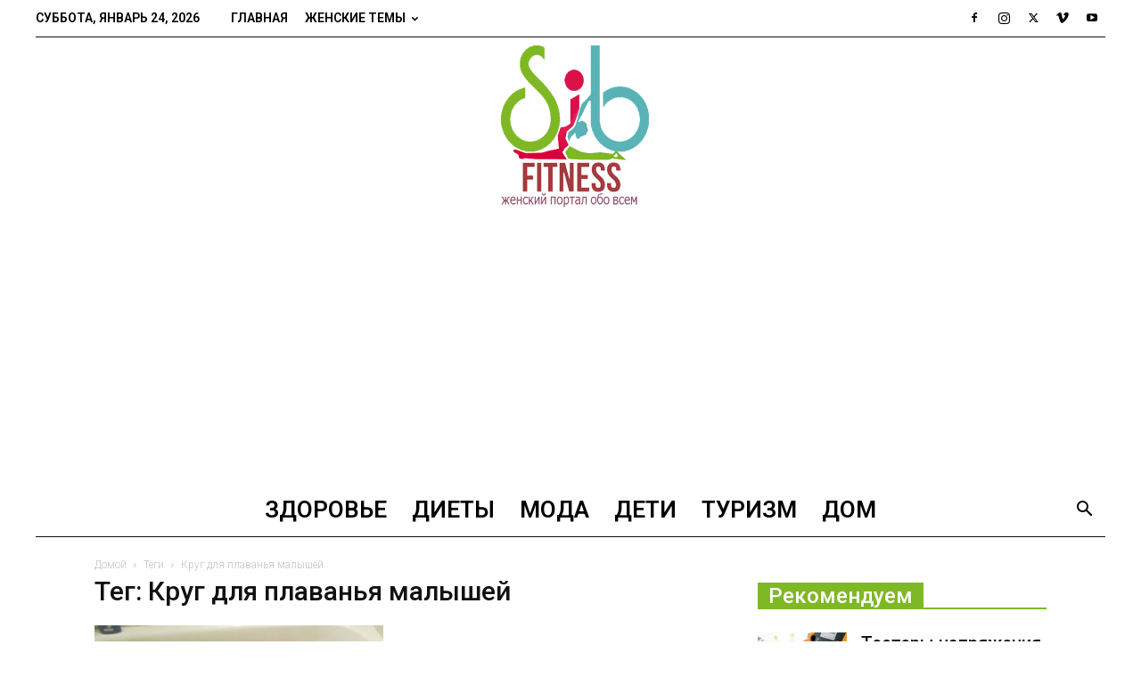

--- FILE ---
content_type: text/html; charset=utf-8
request_url: https://www.google.com/recaptcha/api2/aframe
body_size: 267
content:
<!DOCTYPE HTML><html><head><meta http-equiv="content-type" content="text/html; charset=UTF-8"></head><body><script nonce="YqgK9VTxufvAAeTQc2E6NA">/** Anti-fraud and anti-abuse applications only. See google.com/recaptcha */ try{var clients={'sodar':'https://pagead2.googlesyndication.com/pagead/sodar?'};window.addEventListener("message",function(a){try{if(a.source===window.parent){var b=JSON.parse(a.data);var c=clients[b['id']];if(c){var d=document.createElement('img');d.src=c+b['params']+'&rc='+(localStorage.getItem("rc::a")?sessionStorage.getItem("rc::b"):"");window.document.body.appendChild(d);sessionStorage.setItem("rc::e",parseInt(sessionStorage.getItem("rc::e")||0)+1);localStorage.setItem("rc::h",'1769225438366');}}}catch(b){}});window.parent.postMessage("_grecaptcha_ready", "*");}catch(b){}</script></body></html>

--- FILE ---
content_type: application/javascript
request_url: https://sibfitnes.ru/wp-content/plugins/td-composer/legacy/Newspaper/js/tdToTop.js,qver==12.7.4+tdDatei18n.js,qver==12.7.4+tdAjaxSearch.js,qver==12.7.4+tdLogin.js,qver==12.7.4+tdMenu.js,qver==12.7.4.pagespeed.jc.iJsJYpN9IH.js
body_size: 6451
content:
var mod_pagespeed_iKaOtGBzgP = "var tdToTop={};jQuery().ready(function(){tdToTop.init()});(function(){tdToTop={$element:void 0,style:\"\",init:function(){var a=jQuery(\".td-scroll-up\");if(a.length){tdToTop.$element=a;tdToTop.style=\"undefined\"!==typeof a.data(\"style\")?a.data(\"style\"):\"style1\";switch(tdToTop.style){case\"style2\":jQuery(\"body\").css({position:\"relative\",\"overflow-x\":\"hidden\"})}a.on(\"click\",function(a){return tdToTop.handle_click_event(a)})}},td_events_scroll:function(a){if(\"undefined\"!==typeof tdToTop.$element)switch(400<a?tdToTop.$element.hasClass(\"td-scroll-up-visible\")||tdToTop.$element.addClass(\"td-scroll-up-visible\"):tdToTop.$element.hasClass(\"td-scroll-up-visible\")&&tdToTop.$element.removeClass(\"td-scroll-up-visible\"),tdToTop.style){case\"style2\":var b=tdToTop.$element.find(\".td-scroll-up-progress-circle path\"),c=b.get(0).getTotalLength(),d=jQuery(document).height()-jQuery(window).height();b.css({\"stroke-dashoffset\":c-a*c/d});a=jQuery(\".td-footer-template-wrap\");a.length&&(tdUtil.isInViewport(a)?tdToTop.$element.css({position:\"absolute\",bottom:a.outerHeight()+4}):tdToTop.$element.css({position:\"fixed\",bottom:4}))}},handle_click_event:function(a){a.preventDefault();tdToTop.$element.hasClass(\"td-scroll-up-visible\")&&tdToTop.$element.removeClass(\"td-scroll-up-visible\");td_more_articles_box.is_box_visible=!1;jQuery(\".td-more-articles-box\").removeClass(\"td-front-end-display-block\");tdUtil.scrollToPosition(0,1200)}}})();";
var mod_pagespeed_wTXadmU4u9 = "function td_date_i18n(h,k){var d,f=/\\\\?(.?)/gi,g=function(b,c){return a[b]?a[b]():c},e=function(b,a){for(b=String(b);b.length<a;)b=\"0\"+b;return b};var a={d:function(){return e(a.j(),2)},D:function(){return tdDateNamesI18n.day_names_short[a.w()]},j:function(){return d.getDate()},l:function(){return tdDateNamesI18n.day_names[a.w()]},N:function(){return a.w()||7},S:function(){var b=a.j(),c=b%10;3>=c&&1==parseInt(b%100/10,10)&&(c=0);return[\"st\",\"nd\",\"rd\"][c-1]||\"th\"},w:function(){return d.getDay()},z:function(){var b=new Date(a.Y(),a.n()-1,a.j()),c=new Date(a.Y(),0,1);return Math.round((b-c)/864E5)},W:function(){var b=new Date(a.Y(),a.n()-1,a.j()-a.N()+3),c=new Date(b.getFullYear(),0,4);return e(1+Math.round((b-c)/864E5/7),2)},F:function(){return tdDateNamesI18n.month_names[a.n()-1]},m:function(){return e(a.n(),2)},M:function(){return tdDateNamesI18n.month_names_short[a.n()-1]},n:function(){return d.getMonth()+1},t:function(){return(new Date(a.Y(),a.n(),0)).getDate()},L:function(){var b=a.Y();return 0===b%4&0!==b%100|0===b%400},o:function(){var b=a.n(),c=a.W();return a.Y()+(12===b&&9>c?1:1===b&&9<c?-1:0)},Y:function(){return d.getFullYear()},y:function(){return a.Y().toString().slice(-2)},a:function(){return 11<d.getHours()?\"pm\":\"am\"},A:function(){return a.a().toUpperCase()},B:function(){var a=3600*d.getUTCHours(),c=60*d.getUTCMinutes(),f=d.getUTCSeconds();return e(Math.floor((a+c+f+3600)/86.4)%1E3,3)},g:function(){return a.G()%12||12},G:function(){return d.getHours()},h:function(){return e(a.g(),2)},H:function(){return e(a.G(),2)},i:function(){return e(d.getMinutes(),2)},s:function(){return e(d.getSeconds(),2)},u:function(){return e(1E3*d.getMilliseconds(),6)},e:function(){console.log(\"Not supported (see source code of date() for timezone on how to add support)\")},I:function(){var b=new Date(a.Y(),0),c=Date.UTC(a.Y(),0),d=new Date(a.Y(),6),e=Date.UTC(a.Y(),6);return b-c!==d-e?1:0},O:function(){var a=d.getTimezoneOffset(),c=Math.abs(a);return(0<a?\"-\":\"+\")+e(100*Math.floor(c/60)+c%60,4)},P:function(){var b=a.O();return b.substr(0,3)+\":\"+b.substr(3,2)},T:function(){return\"UTC\"},Z:function(){return 60*-d.getTimezoneOffset()},c:function(){return\"Y-m-d\\\\TH:i:sP\".replace(f,g)},r:function(){return\"D, d M Y H:i:s O\".replace(f,g)},U:function(){return d/1E3|0}};this.date=function(a,c){d=void 0===c?new Date:c instanceof Date?new Date(c):new Date(1E3*c);return a.replace(f,g)};return this.date(h,k)};";
var mod_pagespeed_vk0qUzChZ2 = "var tdAjaxSearch={};jQuery().ready(function(){tdAjaxSearch.init()});(function(){tdAjaxSearch={_current_selection_index:0,_last_request_results_count:0,_first_down_up:!0,_is_search_open:!1,_is_mob_live_search_active:!0,_blockAtts:void 0,init:function(){jQuery(document).on(\"click\",function(a){\"td-icon-search\"!==a.target.className&&\"td-header-search\"!==a.target.id&&\"td-header-search-top\"!==a.target.id&&!0===tdAjaxSearch._is_search_open&&tdAjaxSearch.hide_search_box()});jQuery(\"#td-header-search-button\").on(\"click\",function(a){a.preventDefault();a.stopPropagation();!0===tdAjaxSearch._is_search_open?tdAjaxSearch.hide_search_box():tdAjaxSearch.show_search_box()});jQuery(\"#td-header-search-button-mob, .tdb-header-search-button-mob\").on(\"click\",function(a){if(\"disabled\"!==window.tdMobileSearch){jQuery(\"body\").addClass(\"td-search-opened\");var b=jQuery(\"#td-header-search-mob\");setTimeout(function(){b.focus();var a=b.val();b.val(\"\");b.val(a)},1300);tdAjaxSearch._is_mob_live_search_active&&0<b.val().trim().length&&tdAjaxSearch.do_ajax_call_mob()}});jQuery(\".td-search-close span\").on(\"click\",function(){jQuery(\"body\").removeClass(\"td-search-opened\")});jQuery(\"#td-header-search\").keydown(function(a){if(a.which&&39===a.which||a.keyCode&&39===a.keyCode||a.which&&37===a.which||a.keyCode&&37===a.keyCode)tdAjaxSearch.td_aj_search_input_focus();else{if(a.which&&13===a.which||a.keyCode&&13===a.keyCode)return a=jQuery(\".td-aj-cur-element\"),0<a.length?(a=a.find(\".entry-title a\").attr(\"href\"),window.location=a):jQuery(this).parent().parent().submit(),!1;if(a.which&&40===a.which||a.keyCode&&40===a.keyCode)return tdAjaxSearch.move_prompt_down(),!1;if(a.which&&38===a.which||a.keyCode&&38===a.keyCode)return tdAjaxSearch.move_prompt_up(),!1;(a.which&&8===a.which||a.keyCode&&8===a.keyCode)&&1===jQuery(this).val().length&&jQuery(\"#td-aj-search\").empty();tdAjaxSearch.td_aj_search_input_focus();setTimeout(function(){tdAjaxSearch.do_ajax_call()},100);return!0}});jQuery(\"#td-header-search-mob\").keydown(function(a){if(a.which&&13===a.which||a.keyCode&&13===a.keyCode)return a=jQuery(\".td-aj-cur-element\"),0<a.length?window.location=a.find(\".entry-title a\").attr(\"href\"):jQuery(this).parent().parent().submit(),!1;(a.which&&8===a.which||a.keyCode&&8===a.keyCode)&&1===jQuery(this).val().length&&jQuery(\"#td-aj-search-mob\").empty();tdAjaxSearch._is_mob_live_search_active&&setTimeout(function(){tdAjaxSearch.do_ajax_call_mob()},100);return!0})},show_search_box:function(){jQuery(\".td-drop-down-search\").addClass(\"td-drop-down-search-open\");!0!==tdDetect.isIos&&setTimeout(function(){document.getElementById(\"td-header-search\").focus()},200);tdAjaxSearch._is_search_open=!0},hide_search_box:function(){jQuery(\".td-drop-down-search\").removeClass(\"td-drop-down-search-open\");tdAjaxSearch._is_search_open=!1},move_prompt_up:function(){!0===tdAjaxSearch._first_down_up?(tdAjaxSearch._first_down_up=!1,0===tdAjaxSearch._current_selection_index?tdAjaxSearch._current_selection_index=tdAjaxSearch._last_request_results_count-1:tdAjaxSearch._current_selection_index--):0===tdAjaxSearch._current_selection_index?tdAjaxSearch._current_selection_index=tdAjaxSearch._last_request_results_count:tdAjaxSearch._current_selection_index--;tdAjaxSearch._repaintCurrentElement()},move_prompt_down:function(){!0===tdAjaxSearch._first_down_up?tdAjaxSearch._first_down_up=!1:tdAjaxSearch._current_selection_index===tdAjaxSearch._last_request_results_count?tdAjaxSearch._current_selection_index=0:tdAjaxSearch._current_selection_index++;tdAjaxSearch._repaintCurrentElement()},_repaintCurrentElement:function(){jQuery(\".td_module_wrap\").removeClass(\"td-aj-cur-element\");tdAjaxSearch._current_selection_index>tdAjaxSearch._last_request_results_count-1?jQuery(\".td-search-form\").fadeTo(100,1):(tdAjaxSearch.td_aj_search_input_remove_focus(),jQuery(\".td_module_wrap\").eq(tdAjaxSearch._current_selection_index).addClass(\"td-aj-cur-element\"))},td_aj_search_input_focus:function(){tdAjaxSearch._current_selection_index=0;tdAjaxSearch._first_down_up=!0;jQuery(\".td-search-form\").fadeTo(100,1);jQuery(\".td_module_wrap\").removeClass(\"td-aj-cur-element\")},td_aj_search_input_remove_focus:function(){0!==tdAjaxSearch._last_request_results_count&&jQuery(\".td-search-form\").css(\"opacity\",.5)},process_ajax_response:function(a){var b=jQuery(\"#td-header-search\").val();\"\"===b?jQuery(\"#td-aj-search\").empty():(a=jQuery.parseJSON(a),a.td_search_query===b&&(tdAjaxSearch._current_selection_index=0,tdAjaxSearch._last_request_results_count=a.td_total_in_list,tdAjaxSearch._first_down_up=!0,jQuery(\"#td-aj-search\").html(a.td_data),\"undefined\"!==typeof window.tdAnimationStack&&!0===window.tdAnimationStack.activated&&(window.tdAnimationStack.check_for_new_items(\"#td-aj-search .td-animation-stack\",window.tdAnimationStack.SORTED_METHOD.sort_left_to_right,!0,!1),window.tdAnimationStack.compute_items(!1))))},process_ajax_response_mob:function(a){var b=jQuery(\"#td-header-search-mob\").val();\"\"===b?jQuery(\"#td-aj-search-mob\").empty():(a=jQuery.parseJSON(a),a.td_search_query===b&&(jQuery(\"#td-aj-search-mob\").html(a.td_data),\"undefined\"!==typeof window.tdAnimationStack&&!0===window.tdAnimationStack.activated&&(window.tdAnimationStack.check_for_new_items(\"#td-aj-search-mob .td-animation-stack\",window.tdAnimationStack.SORTED_METHOD.sort_left_to_right,!0,!1),window.tdAnimationStack.compute_items(!1))))},do_ajax_call:function(){var a=jQuery(\"#td-header-search\").val();\"\"===a?tdAjaxSearch.td_aj_search_input_focus():tdLocalCache.exist(a)?tdAjaxSearch.process_ajax_response(tdLocalCache.get(a)):jQuery.ajax({type:\"POST\",url:td_ajax_url,data:{action:\"td_ajax_search\",td_string:a},success:function(b,c,d){tdLocalCache.set(a,b);tdAjaxSearch.process_ajax_response(b)},error:function(a,c,d){}})},do_ajax_call_mob:function(){var a=jQuery(\"#td-header-search-mob\").val();\"\"!==a&&(tdLocalCache.exist(a)?tdAjaxSearch.process_ajax_response_mob(tdLocalCache.get(a)):jQuery.ajax({type:\"POST\",url:td_ajax_url,data:{action:\"td_ajax_search\",atts:this._blockAtts,td_string:a},success:function(b,c,d){tdLocalCache.set(a,b);tdAjaxSearch.process_ajax_response_mob(b)},error:function(a,c,d){}}))}}})();";
var mod_pagespeed_eeFDbpB6r$ = "jQuery().ready(function(){var b={type:\"inline\",preloader:!1,focus:\"#name\",removalDelay:500,callbacks:{beforeOpen:function(){this.st.mainClass=this.st.el.attr(\"data-effect\");tdLogin.clearFields();tdLogin.showHideMsg();700>jQuery(window).width()?this.st.focus=!1:!1===tdDetect.isIe&&(this.st.focus=\"#login_email\")},beforeClose:function(){}},disableOn:function(){return 750>jQuery(window).width()?!1:!0}};void 0!==window.tdb_login_sing_in_shortcode&&(jQuery(\".tdb_header_user .td-login-modal-js\").magnificPopup(b),jQuery(\".tdb-head-usr-log\").on(\"click\",function(a){750>jQuery(window).width()&&jQuery(a.target).parents(\"tdb_header_user\").length&&(a.preventDefault(),jQuery(\"body\").addClass(\"td-menu-mob-open-menu\"),jQuery(\".td-mobile-container\").hide(),jQuery(\"#td-mobile-nav\").addClass(\"td-hide-menu-content\"),setTimeout(function(){jQuery(\".td-mobile-container\").show()},500),tdLogin.showHideElementsMobile([[\"#td-login-mob\",1],[\"#td-register-mob\",0],[\"#td-forgot-pass-mob\",0]]))}));\"yes\"===window.tdc_is_installed&&(jQuery(\".comment-reply-login\").attr({href:\"#login-form\",\"data-effect\":\"mpf-td-login-effect\"}),jQuery(\".comment-reply-login, .td-login-modal-js\").magnificPopup(b));jQuery(\".td-login-modal-js, .comment-reply-login\").on(\"click\",function(a){750>jQuery(window).width()&&!jQuery(a.target).parents(\"tdb_header_user\").length&&(a.preventDefault(),jQuery(\"body\").addClass(\"td-menu-mob-open-menu\"),jQuery(\".td-mobile-container\").hide(),jQuery(\"#td-mobile-nav\").addClass(\"td-hide-menu-content\"),setTimeout(function(){jQuery(\".td-mobile-container\").show()},500),tdLogin.showHideElementsMobile([[\"#td-login-mob\",1],[\"#td-register-mob\",0],[\"#td-forgot-pass-mob\",0]]))});jQuery(\"#login-link\").on(\"click\",function(){tdLogin.showHideElements([[\"#td-login-div\",1],[\"#td-register-div\",0],[\"#td-forgot-pass-div\",0]]);jQuery(\"#login-form\").addClass(\"td-login-animation\");700<jQuery(window).width()&&!1===tdDetect.isIe&&jQuery(\"#login_email\").focus();tdLogin.showHideMsg()});jQuery(\"#register-link\").on(\"click\",function(){tdLogin.showHideElements([[\"#td-login-div\",0],[\"#td-register-div\",1],[\"#td-forgot-pass-div\",0]]);jQuery(\"#login-form\").addClass(\"td-login-animation\");700<jQuery(window).width()&&!1===tdDetect.isIe&&jQuery(\"#register_email\").focus();tdLogin.showHideMsg()});jQuery(\"#forgot-pass-link\").on(\"click\",function(a){a.preventDefault();tdLogin.showHideElements([[\"#td-login-div\",0],[\"#td-register-div\",0],[\"#td-forgot-pass-div\",1]]);jQuery(\"#login-form\").addClass(\"td-login-animation\");700<jQuery(window).width()&&!1===tdDetect.isIe&&jQuery(\"#forgot_email\").focus();tdLogin.showHideMsg()});jQuery(\"#login_button\").on(\"click\",function(){tdLogin.handlerLogin()});jQuery(\"#login_pass\").keydown(function(a){(a.which&&13===a.which||a.keyCode&&13===a.keyCode)&&tdLogin.handlerLogin()});jQuery(\"#register_button\").on(\"click\",function(){tdLogin.handlerRegister()});jQuery(\"#register_user\").keydown(function(a){(a.which&&13===a.which||a.keyCode&&13===a.keyCode)&&tdLogin.handlerRegister()});jQuery(\"#forgot_button\").on(\"click\",function(){tdLogin.handlerForgotPass()});jQuery(\"#forgot_email\").keydown(function(a){(a.which&&13===a.which||a.keyCode&&13===a.keyCode)&&tdLogin.handlerForgotPass()});jQuery(\".td-back-button\").on(\"click\",function(){tdLogin.showHideElements([[\"#td-login-div\",1],[\"#td-register-div\",0],[\"#td-forgot-pass-div\",0]]);jQuery(\"#login-form\").removeClass(\"td-login-animation\");jQuery(\".td_display_err\").hide()});jQuery(\".td-login-fb-modal\").on(\"click\",function(a){a.preventDefault();a=jQuery(this);tdLogin.doFBLoginAction(a)})});var tdLogin={};(function(){tdLogin={email_pattern:/^[a-zA-Z0-9][a-zA-Z0-9_\\.-]{0,}[a-zA-Z0-9]@[a-zA-Z0-9][a-zA-Z0-9_\\.-]{0,}[a-z0-9][\\.][a-z0-9]{2,10}$/,pass_pattern:/^(?=.{6,})(?=.*[a-z])(?=.*[A-Z])/,handlerLogin:function(b){b=jQuery(\"#login_email\");var a=jQuery(\"#login_pass\"),c=jQuery(\"#gRecaptchaResponseL\");if(b.length&&a.length){var d=b.val().trim(),e=a.val().trim(),h=c.attr(\"data-sitekey\"),f=\"\";d&&e?(tdLogin.addRemoveClass([\".td_display_err\",1,\"td_display_msg_ok\"]),tdLogin.showHideMsg(td_please_wait),c.length?grecaptcha.ready(function(){grecaptcha.execute(h,{action:\"submit\"}).then(function(a){f=a;tdLogin.doAction(\"td_mod_login\",d,\"\",e,f)})}):tdLogin.doAction(\"td_mod_login\",d,\"\",e)):tdLogin.showHideMsg(td_email_user_pass_incorrect)}},handlerRegister:function(){var b=jQuery(\"#register_email\"),a=jQuery(\"#register_user\"),c=jQuery(\"#gRecaptchaResponseR\");if(b.length&&a.length){var d=b.val().trim(),e=a.val().trim(),h=c.attr(\"data-sitekey\"),f=\"\";tdLogin.email_pattern.test(d)&&e?(tdLogin.addRemoveClass([\".td_display_err\",1,\"td_display_msg_ok\"]),tdLogin.showHideMsg(td_please_wait),c.length?grecaptcha.ready(function(){grecaptcha.execute(h,{action:\"submit\"}).then(function(a){f=a;tdLogin.doAction(\"td_mod_register\",d,e,\"\",f)})}):tdLogin.doAction(\"td_mod_register\",d,e,\"\")):tdLogin.showHideMsg(td_email_user_incorrect)}},handlerForgotPass:function(){var b=jQuery(\"#forgot_email\");b.length&&(b=b.val().trim(),tdLogin.email_pattern.test(b)?(tdLogin.addRemoveClass([\".td_display_err\",1,\"td_display_msg_ok\"]),tdLogin.showHideMsg(td_please_wait),tdLogin.doAction(\"td_mod_remember_pass\",b,\"\",\"\")):tdLogin.showHideMsg(td_email_incorrect))},showHideElements:function(b){if(b.constructor===Array)for(var a=b.length,c=0;c<a;c++)if(b[c].constructor===Array&&2===b[c].length){var d=jQuery(b[c][0]);d.length&&(1===b[c][1]?d.removeClass(\"td-display-none\").addClass(\"td-display-block\"):d.removeClass(\"td-display-block\").addClass(\"td-display-none\"))}},showHideElementsMobile:function(b){if(b.constructor===Array)for(var a=b.length,c=0;c<a;c++)if(b[c].constructor===Array&&2===b[c].length){var d=jQuery(b[c][0]);d.length&&(1===b[c][1]?d.removeClass(\"td-login-hide\").addClass(\"td-login-show\"):d.removeClass(\"td-login-show\").addClass(\"td-login-hide\"))}},showTabs:function(b){if(b.constructor===Array)for(var a=b.length,c=0;c<a;c++)if(b[c].constructor===Array&&2===b[c].length){var d=jQuery(b[c][0]);d.length&&(1===b[c][1]?d.addClass(\"td_login_tab_focus\"):d.removeClass(\"td_login_tab_focus\"))}},addRemoveClass:function(b){if(b.constructor===Array&&3===b.length){var a=jQuery(b[0]);a.length&&(1===b[1]?a.addClass(b[2]):a.removeClass(b[2]))}},showHideMsg:function(b){var a=jQuery(\".td_display_err\");a.length&&(void 0!==b&&b.constructor===String&&0<b.length?(a.show(),a.html(b)):(a.hide(),a.html(\"\")))},clearFields:function(){jQuery(\"#login_email\").val(\"\");jQuery(\"#login_pass\").val(\"\");jQuery(\"#register_email\").val(\"\");jQuery(\"#register_user\").val(\"\");jQuery(\"#forgot_email\").val(\"\")},doAction:function(b,a,c,d,e){jQuery.ajax({type:\"POST\",url:td_ajax_url,data:{action:b,email:a,user:c,pass:d,captcha:e},success:function(a,b,c){a=jQuery.parseJSON(a);switch(a[0]){case\"login\":1===a[1]?location.reload(!0):(tdLogin.addRemoveClass([\".td_display_err\",0,\"td_display_msg_ok\"]),tdLogin.showHideMsg(a[2]));break;case\"register\":1===a[1]?tdLogin.addRemoveClass([\".td_display_err\",1,\"td_display_msg_ok\"]):tdLogin.addRemoveClass([\".td_display_err\",0,\"td_display_msg_ok\"]);tdLogin.showHideMsg(a[2]);break;case\"remember_pass\":1===a[1]?tdLogin.addRemoveClass([\".td_display_err\",1,\"td_display_msg_ok\"]):tdLogin.addRemoveClass([\".td_display_err\",0,\"td_display_msg_ok\"]),tdLogin.showHideMsg(a[2])}},error:function(a,b,c){}})},doCustomAction:function(b,a,c,d,e,h){a={action:b,email:a,user:c,pass:d,retype_pass:e,captcha:h};switch(b){case\"td_mod_login\":var f=jQuery(\"#tds-login-div\");b=f.closest(\".tds-block-inner\").find(\"#tds_login_button\");f.find(\".td_display_err\").hide();b.addClass(\"tds-s-btn-saving\");break;case\"td_mod_subscription_register\":var g=jQuery(\"#tds-register-div\");b=g.closest(\".tds-block-inner\").find(\"#tds_register_button\");g.find(\".td_display_err\").hide();b.addClass(\"tds-s-btn-saving\");break;case\"td_mod_subscription_reset_pass\":var k=jQuery(\"#tds-reset-pass-div\");b=k.closest(\".tds-block-inner\").find(\"#tds_reset_button\");k.find(\".td_display_err\").hide();b.addClass(\"tds-s-btn-saving\")}jQuery.ajax({type:\"POST\",url:td_ajax_url,data:a,success:function(a,b,c){a=jQuery.parseJSON(a);switch(a[0]){case\"login\":f.length&&f.closest(\".tds-block-inner\").find(\"#tds_login_button\").removeClass(\"tds-s-btn-saving\");if(1===a[1]){if(f.length){var d=new URLSearchParams((new URL(window.location.href)).search.slice(1));d.has(\"ref_url\")?(a=f.closest(\".tds-block-inner\").find(\"#tds_login_button\"),a.length&&(a.attr(\"disabled\",!0),window.location.replace(window.atob(d.get(\"ref_url\").replace(\"=\",\"\"))))):(a=f.closest(\".tds-block-inner\").find(\"#tds_login_button\"),d=f.closest(\".tds-block-inner\").find(\"#tds-my-account\"),a.length&&a.attr(\"disabled\",!0),d.length&&window.location.replace(d.val()))}}else tdLogin.addRemoveClass([\".td_display_err\",0,\"td_display_msg_ok\"]),f.length&&(tdLogin.addRemoveClass([\".td_display_err\",0,\"tds-s-notif-success\"]),tdLogin.addRemoveClass([\".td_display_err\",1,\"tds-s-notif-error\"])),tdLogin.showHideMsg(a[2]);break;case\"register\":g.length&&g.closest(\".tds-block-inner\").find(\"#tds_register_button\").removeClass(\"tds-s-btn-saving\");if(1===a[1]){if(tdLogin.addRemoveClass([\".td_display_err\",1,\"td_display_msg_ok\"]),tdLogin.addRemoveClass([\".td_display_err\",1,\"tds-s-notif-success\"]),tdLogin.addRemoveClass([\".td_display_err\",0,\"tds-s-notif-error\"]),g.length){d=new URLSearchParams((new URL(window.location.href)).search.slice(1));if(d.has(\"ref_url\")){var e=g.find(\"#tds-continue-subscription\");b=g.closest(\".tds-block-inner\").find(\"#tds_register_button\");c=g.closest(\".tds-block-inner\").find(\".tds-s-cal-page-switch\");e.length&&e.show().attr(\"href\",window.atob(d.get(\"ref_url\").replace(\"=\",\"\")));b.length&&b.hide();c.length&&c.hide()}else b=g.closest(\".tds-block-inner\").find(\"#tds_register_button\"),c=g.closest(\".tds-block-inner\").find(\".tds-s-cal-page-switch\"),d=g.closest(\".tds-block-inner\").find(\"#tds-my-account\"),e=g.closest(\".tds-block-inner\").find(\"#tds-my-account-register\"),b.length&&b.hide(),c.length&&c.hide(),d.length&&d.show(),e.length&&e.data(\"enabled\")&&window.location.replace(e.val());g.find(\".tds-s-form-content .tds-s-fc-inner\").hide()}}else tdLogin.addRemoveClass([\".td_display_err\",0,\"td_display_msg_ok\"]),tdLogin.addRemoveClass([\".td_display_err\",0,\"tds-s-notif-success\"]),tdLogin.addRemoveClass([\".td_display_err\",1,\"tds-s-notif-error\"]);tdLogin.showHideMsg(a[2]);break;case\"remember_pass\":1===a[1]?tdLogin.addRemoveClass([\".td_display_err\",1,\"td_display_msg_ok\"]):tdLogin.addRemoveClass([\".td_display_err\",0,\"td_display_msg_ok\"]);tdLogin.showHideMsg(a[2]);break;case\"reset_pass\":k.length&&k.closest(\".tds-block-inner\").find(\"#tds_reset_button\").removeClass(\"tds-s-btn-saving\"),1===a[1]?(tdLogin.addRemoveClass([\".td_display_err\",1,\"td_display_msg_ok\"]),tdLogin.addRemoveClass([\".td_display_err\",1,\"tds-s-notif-success\"]),tdLogin.addRemoveClass([\".td_display_err\",0,\"tds-s-notif-error\"]),k.length&&setTimeout(function(){window.location.replace(h)},1E3)):(tdLogin.addRemoveClass([\".td_display_err\",0,\"td_display_msg_ok\"]),tdLogin.addRemoveClass([\".td_display_err\",0,\"tds-s-notif-success\"]),tdLogin.addRemoveClass([\".td_display_err\",1,\"tds-s-notif-error\"])),tdLogin.showHideMsg(a[2])}},error:function(a,b,c){}})},doFBLoginAction:function(b){var a=b.closest(\".td-login-wrap\");a.find(\".td_display_err\").hide();a.addClass(\"td-login-wrap-fb-open\");FB.login(function(b){\"connected\"===b.status?FB.api(\"/me?fields=id,name,first_name,last_name,email,locale\",function(b){jQuery.ajax({type:\"POST\",url:td_ajax_url,data:{action:\"td_ajax_fb_login_user\",user:b},success:function(b){b=jQuery.parseJSON(b);\"\"!==b.error?(a.removeClass(\"td-login-wrap-fb-open\"),tdLogin.addRemoveClass([\".td_display_err\",0,\"td_display_msg_ok\"]),tdLogin.showHideMsg(b.error)):(\"\"!==b.success&&(tdLogin.addRemoveClass([\".td_display_err\",1,\"td_display_msg_ok\"]),tdLogin.showHideMsg(b.success)),location.reload(!0))}})}):(a.removeClass(\"td-login-wrap-fb-open\"),tdLogin.addRemoveClass([\".td_display_err\",0,\"td_display_msg_ok\"]),tdLogin.showHideMsg(\"An unexpected error has occured. Please try again!\"))},{scope:\"public_profile, email\"})},doFBLoginActionOptIn:function(b,a){var c=a.closest(\".tds-block-inner\");a=c.find(\".tds-s-form\");var d=\"\";switch(b){case\"login\":d=a.find(\"#tds-my-account\").val();break;case\"register\":d=a.find(\"#tds-my-account-register\").val()}a.find(\".td_display_err\").hide();c.addClass(\"tds-s-fb-open\");FB.login(function(a){\"connected\"===a.status?FB.api(\"/me?fields=id,name,first_name,last_name,email,locale\",function(a){jQuery.ajax({type:\"POST\",url:td_ajax_url,data:{action:\"td_ajax_fb_login_user\",user:a},success:function(a){a=jQuery.parseJSON(a);if(\"\"!==a.error)c.removeClass(\"tds-s-fb-open\"),tdLogin.addRemoveClass([\".td_display_err\",0,\"td_display_msg_ok\"]),tdLogin.addRemoveClass([\".td_display_err\",0,\"tds-s-notif-success\"]),tdLogin.addRemoveClass([\".td_display_err\",1,\"tds-s-notif-error\"]),tdLogin.showHideMsg(a.error);else{\"\"!==a.success&&(tdLogin.addRemoveClass([\".td_display_err\",1,\"td_display_msg_ok\"]),tdLogin.addRemoveClass([\".td_display_err\",1,\"tds-s-notif-success\"]),tdLogin.addRemoveClass([\".td_display_err\",0,\"tds-s-notif-error\"]),tdLogin.showHideMsg(a.success));var b=new URLSearchParams((new URL(window.location.href)).search.slice(1));setTimeout(function(){b.has(\"ref_url\")?window.location.replace(window.atob(b.get(\"ref_url\").replace(\"=\",\"\"))):window.location.replace(d)},200)}}})}):(c.removeClass(\"tds-s-fb-open\"),tdLogin.addRemoveClass([\".td_display_err\",0,\"td_display_msg_ok\"]),tdLogin.addRemoveClass([\".td_display_err\",0,\"tds-s-notif-success\"]),tdLogin.addRemoveClass([\".td_display_err\",1,\"tds-s-notif-error\"]),tdLogin.showHideMsg(\"An unexpected error has occured. Please try again!\"))},{scope:\"public_profile, email\"})}}})();";
var mod_pagespeed_OUR4NQ9jfM = "var tdMenu={};(function(){tdMenu={_itemsWithSubmenu:null,_mainMenu:null,_outsideClickArea:null,_outsideClickExcludedAreas:\"#td-header-menu .sf-menu, #td-header-menu .sf-menu *, .menu-top-container, .menu-top-container *\",_openMenuClass:\"sfHover\",_openMenuBodyClass:\"td-open-menu\",init:function(){var c=jQuery(\"#td-header-menu .sf-menu\"),e=jQuery(\"#td-header-menu .sf-menu, .top-header-menu\"),b=e.find(\".menu-item-has-children > a, .td-mega-menu > a\");b.append('<i class=\"td-icon-menu-down\"></i>');c.supersubs({minWidth:10,maxWidth:20,extraWidth:1});b.addClass(\"sf-with-ul\");e.addClass(\"sf-js-enabled\");b.parent().find(\"ul\").first().css(\"display\",\"none\");tdMenu._mainMenu=c;tdMenu._itemsWithSubmenu=b;tdMenu._outsideClickArea=jQuery(window).not(tdMenu._outsideClickExcludedAreas);tdMenu._setHover(b,c)},_getSubmenuPosition:function(c){var e=jQuery(window).width();c=c.children(\"ul\").first();if(0<c.length){var b=c.offset().left+c.width();b>e&&(c.parent().parent().hasClass(\"sf-menu\")?c.css(\"left\",\"-\"+(b-e)+\"px\"):c.addClass(\"reversed\").css(\"left\",\"-\"+(c.width()+0)+\"px\"))}},_getMouseAngleDirection:function(c,e,b,l){return Math.atan2(b-c,l-e)/Math.PI*180},_setHover:function(c,e){if(tdDetect.isTouchDevice)jQuery(document).on(\"touchstart\",\"body\",function(a){var d=c.parent(),b=jQuery(\"body\");b.hasClass(tdMenu._openMenuBodyClass)&&!d.is(a.target)&&0===d.has(a.target).length&&(d.removeClass(tdMenu._openMenuClass),d.children(\"ul\").hide(),b.removeClass(tdMenu._openMenuBodyClass))}),c.on(\"touchstart\",function(a){a.preventDefault();a.stopPropagation();var b=jQuery(this);a=b.parent();var f=jQuery(\"body\");a.hasClass(tdMenu._openMenuClass)?null!==b.attr(\"href\")&&\"#\"!==b.attr(\"href\")?window.location.href=b.attr(\"href\"):((a.parent().hasClass(\"sf-menu\")||a.parent().hasClass(\"top-header-menu\"))&&f.removeClass(tdMenu._openMenuBodyClass),a.removeClass(tdMenu._openMenuClass),a.find(\"ul\").hide(),a.find(\"li\").removeClass(tdMenu._openMenuClass)):(a.parent().hasClass(\"sf-menu\")||a.parent().hasClass(\"top-header-menu\")?(c.parent().removeClass(tdMenu._openMenuClass),c.parent().children(\"ul\").hide()):(b=a.siblings(),b.removeClass(tdMenu._openMenuClass),b.find(\"ul\").hide(),b.find(\"li\").removeClass(tdMenu._openMenuClass)),a.addClass(tdMenu._openMenuClass),a.children(\"ul\").show(),tdMenu._getSubmenuPosition(a),f.addClass(tdMenu._openMenuBodyClass))});else{var b={},l,k=!0;e.on(\"mouseleave\",function(){c.parent().removeClass(tdMenu._openMenuClass);c.parent().children(\"ul\").hide();b={}});e.find(\".menu-item\").hover(function(){var a=jQuery(this),d=\"\",f,e;if(a.hasClass(\"menu-item-has-children\")||a.hasClass(\"td-mega-menu\"))if(a.parent().hasClass(\"sf-menu\"))if(jQuery.isEmptyObject(b))a.addClass(tdMenu._openMenuClass),a.children(\"ul\").show(),b=a;else{if(a[0]!==b[0]){var g=e=f=0;var h=null;!0===k&&(k=!1,l=setTimeout(function(){c.parent().removeClass(tdMenu._openMenuClass);c.parent().children(\"ul\").hide();a.addClass(tdMenu._openMenuClass);a.children(\"ul\").show();b=a},400));a.on(\"mousemove\",function(d){5<=f?(f=0,h=tdMenu._getMouseAngleDirection(e,g,d.pageX,d.pageY),e=d.pageX,g=d.pageY):(f++,0===e&&0===g&&(e=d.pageX,g=d.pageY));null!==h&&(85<h||-85>h)&&(c.parent().removeClass(tdMenu._openMenuClass),c.parent().children(\"ul\").hide(),a.addClass(tdMenu._openMenuClass),a.children(\"ul\").show(),a.off(\"mousemove\"),clearTimeout(l),k=!0,b=a)})}}else d=a.siblings(),d.removeClass(tdMenu._openMenuClass),d.find(\"ul\").hide(),d.find(\"li\").removeClass(tdMenu._openMenuClass),a.addClass(tdMenu._openMenuClass),a.children(\"ul\").show(),tdMenu._getSubmenuPosition(a);else a.parent().hasClass(\"sf-menu\")||a.parent().hasClass(\"top-header-menu\")?jQuery.isEmptyObject(b)||(g=e=f=0,h=null,!0===k&&(k=!1,l=setTimeout(function(){c.parent().removeClass(tdMenu._openMenuClass);c.parent().children(\"ul\").hide();b={}},400)),a.on(\"mousemove\",function(d){5<=f?(f=0,h=tdMenu._getMouseAngleDirection(e,g,d.pageX,d.pageY),e=d.pageX,g=d.pageY):(f++,0===e&&0===g&&(e=d.pageX,g=d.pageY));null!==h&&(85<h||-85>h)&&(c.parent().removeClass(tdMenu._openMenuClass),c.parent().children(\"ul\").hide(),a.off(\"mousemove\"),clearTimeout(l),k=!0,b={})})):(b=a.parent(),d=a.siblings(),d.removeClass(tdMenu._openMenuClass),d.find(\"ul\").hide(),d.find(\"li\").removeClass(tdMenu._openMenuClass))},function(){var a=jQuery(this);!1===k&&(clearTimeout(l),k=!0);a.off(\"mousemove\")})}},unsetHover:function(){null!==tdMenu._itemsWithSubmenu&&tdMenu._itemsWithSubmenu.off();null!==tdMenu._outsideClickArea&&tdMenu._outsideClickArea.off()}}})();jQuery().ready(function(){tdMenu.init()});";
